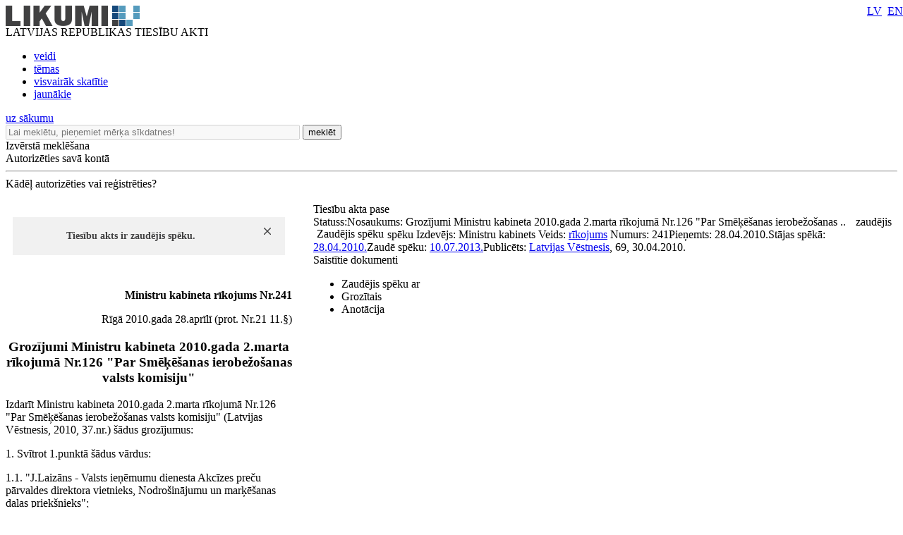

--- FILE ---
content_type: text/html; charset=utf-8
request_url: https://likumi.lv/doc.php?id=209097
body_size: 11789
content:
<!DOCTYPE html PUBLIC "-//W3C//DTD XHTML 1.0 Transitional//EN" "https://www.w3.org/TR/xhtml1/DTD/xhtml1-transitional.dtd">
<html xmlns="https://www.w3.org/1999/xhtml" xml:lang="lv" lang="lv">
<head profile="https://www.w3.org/2005/10/profile">

        	<meta property='fb:app_id' content='' />
        	<meta property='og:type' content='website' />
          	<meta property='og:url' content='https://likumi.lv/doc.php?id=209097' />
          	<meta property='og:site_name' content='LIKUMI.LV' />
          	<meta property='og:image' content='https://likumi.lv/likumi_bildes/PIC/LIK200.JPG' />
          	<meta property='og:title' content='Zaudējis spēku - Grozījumi Ministru kabineta 2010.gada 2.marta rīkojumā Nr.126 "Par Smēķēšanas ierobežošanas valsts komisiju"' /><title>Zaudējis spēku - Grozījumi Ministru kabineta 2010.gada 2.marta rīkojumā Nr.126 "Par Smēķēšanas ierobežošanas valsts komisiju"</title><meta name='description' content='Tiesību akti un to izmaiņas: visi jaunumi un arhīvs. Sistematizēti tiesību akti. Plašas meklēšanas un personalizētās iespējas. Vietni uztur „Latvijas Vēstnesis”'><meta name='keywords' content='tiesību nozares, tiesību aktu klasifikācija, darba tiesības, komerctiesības, patērētāju tiesības, nodokļi un nodevas, krimināltiesības, apdrošināšana, tiesību aktu tēmas'>  <meta http-equiv="Content-Type" content="text/html; charset=UTF-8" />
  <meta http-equiv="Content-Style-Type" content="text/css" />
  <meta http-equiv="Content-Script-Type" content="text/javascript" />
  <meta name="viewport" content="width=device-width, maximum-scale=1.0" />
  <link rel="image_src" href="/likumi_bildes/PIC/LIK200.JPG"/>

  <link rel="icon"
      type="image/png"
      href="/favicon2.ico" />

  <link href="/css/1758555140_style.css" rel="stylesheet" type="text/css"/>

  
  <!--[if IE 7]>
  <link rel="stylesheet" href="/css/1758555140_ie7.css" type="text/css"/>
  <![endif]-->
  <!--[if IE 8]>
  <link rel="stylesheet" href="/css/1758555140_ie8.css" type="text/css"/>
  <![endif]-->
  <!--[if IE 9]>
  <link rel="stylesheet" href="/css/1758555140_ie9.css" type="text/css"/>
  <![endif]-->

  <script type="text/javascript" charset="UTF-8" src="/js/block_iframes.js?1"></script>
    <script type="text/javascript" charset="UTF-8" src="/js/cookie-script.js?1763645520"></script>
      <script src="/js/1758555140_jquery-1.12.4.js" type="text/javascript"></script>
  <script type="text/javascript">var $1_12_4 = jQuery.noConflict();</script>
  <script src="/js/1758555140_jquery.js" type="text/javascript"></script>

  
    <!-- GA4: Google tag (gtag.js) -->
  <script async src="https://www.googletagmanager.com/gtag/js?id=G-N3WX2LE6EQ"></script>
  <script>
    window.dataLayer = window.dataLayer || [];
    function gtag(){dataLayer.push(arguments);}
    gtag('js', new Date());

    gtag('config', 'G-N3WX2LE6EQ');
  </script>
  </head>
<body>
<script type="text/javascript">
	var pp_gemius_identifier = 'baCQ1MsF2_nLH9ShOwkkErRHrtDKOg8mmlMMTsuO2_H.B7';

  var pp_gemius_init_timeout = 15000;
  var pp_gemius_consent = false;

  function gemius_pending(i) {
    window[i] = window[i] || function() {
      var x = window[i+'_pdata'] = window[i+'_pdata'] || []; x[x.length] = arguments;
    }
  }
  gemius_pending('gemius_hit');
  gemius_pending('gemius_event');
  gemius_pending('pp_gemius_hit');
  gemius_pending('pp_gemius_event');
  (function(d,t) {
      try {
        var gt=d.createElement(t),s=d.getElementsByTagName(t)[0],l='http'+((location.protocol=='https:')?'s':''); gt.setAttribute('async','async');
        gt.setAttribute('defer','defer');
        gt.src=l+'://galv.hit.gemius.pl/xgemius.js';
        s.parentNode.insertBefore(gt,s);
      }
      catch (e) {}
    }
  )(document,'script');

  (function(){
    function wait_for_gemius_init(params){
      if(typeof gemius_init == 'function'){
        gemius_init(params);
      }
      else{
        var waiting_for_gemius = setInterval(
          function (params) {
            if(typeof gemius_init == 'function'){
              gemius_init(params);
              clearInterval(waiting_for_gemius);
            }
          }, 200, params);
        setTimeout(function(){clearInterval(waiting_for_gemius);}, 20000);
      }
    }

    function initialise_gemius_after_user_consent(){
      function initialise_gemius() {
        // Once a choice is known, ignore all changes on this same page load.
        window.removeEventListener('CookieScriptAccept', initialise_gemius);
        window.removeEventListener('CookieScriptAcceptAll', initialise_gemius);
        window.removeEventListener('CookieScriptReject', initialise_gemius);

        var consent_given = false;
        if(window.CookieScript && window.CookieScript.instance){
          var cookie_choice = window.CookieScript.instance.currentState();
          consent_given = cookie_choice.action && cookie_choice.categories.indexOf('performance') > -1;
        }
        // Else: CookieScript is unavailable or it's a no-cookie page (`no_cookie_banner_page`).

        // NOTE: Gemius will just ignore the `gemius_init` call after the `pp_gemius_init_timeout` timeout.
        wait_for_gemius_init({consent: consent_given});
      }

      if(gemius_init_triggered){
        return; // Ignore repeated calls.
      }
      gemius_init_triggered = true;

      if(no_cookie_banner_page || window.CookieScript.instance.currentState().action){
        initialise_gemius();
      }
      // The choice has not been made yet (and we want to wait for it).
      else{
        window.addEventListener('CookieScriptAccept', initialise_gemius);
        window.addEventListener('CookieScriptAcceptAll', initialise_gemius);
        window.addEventListener('CookieScriptReject', initialise_gemius);
      }
    }



    var no_cookie_banner_page = false;
    var gemius_init_triggered = false;

    // If we don't have to wait for CookieScript:
    if(window.CookieScript && window.CookieScript.instance){
      initialise_gemius_after_user_consent();
    }
    else{
      window.addEventListener('CookieScriptLoaded', initialise_gemius_after_user_consent);

      if(no_cookie_banner_page){
        // `no_cookie_banner_page` may be because CookieScript is unavailable,
        // so wait a little constant bit, do not rely on "CookieScriptLoaded" happening.
        setTimeout(initialise_gemius_after_user_consent, 2000);
      }
    }
  })();
</script>
  <div style="position: absolute;left: -999em;">
	<a href="https://m.likumi.lv" title="Teksta versija">Teksta versija</a>
</div>

<div style="top:220px;display:none;visibility:hidden;" class="dialog" id="vecs-browseris">
	<div class="wrapper-2">
		<div onclick="closeDialog(this);" class="close" role="button"></div>
		<div class="tp fsl fcdg fwb lfloat">
			Uzmanību! Jūs lietojat neatbilstošu interneta pārlūkprogrammu.
		</div><div class="clear"></div>
		<div class="text-3 lfloat fsm fcdg fwb">
			Lai varētu lietot visas Likumi.lv piedāvātās iespējas, piedāvājam BEZ MAKSAS ielādēt jaunāku pārlūkprogrammas versiju. Iesakām izmēģināt arī vietnes MOBILO VERSIJU - <a href='https://m.likumi.lv' style='color:#559BBD;'>m.likumi.lv</a> (piemērota arī mazāk jaudīgiem datoriem).		</div><div class="clear"></div>
		<div class="content">
			<div class="column lfloat">
				<div class="item-container">
					<a href='http://www.mozilla.org/lv/firefox/fx/' target='_blank' class="fsm fcdg fwb"><div class="item item-firefox"></div> Firefox</a>
				</div>
				<div class="item-container">
					<a href='https://www.google.com/chrome/' target='_blank' class="fsm fcdg fwb"><div class="item item-chrome"></div> Chrome</a>
				</div>
			</div>
			<div class="column lfloat">
				<div class="item-container">
					<a href='http://www.apple.com/safari/' target='_blank' class="fsm fcdg fwb"><div class="item item-safari"></div> Safari</a>
				</div>
				<div class="item-container">
					<a href='http://windows.microsoft.com/en-us/internet-explorer/download-ie' target='_blank' class="fsm fcdg fwb"><div class="item item-ie"></div> Internet Explorer</a>
				</div>
			</div>
			<div class="clear"></div>
		</div>
	</div>
	<div class="footer">
		<div class="lfloat btn-check fsm fcdg fwb">
			<div onclick="toggleCheckbox(this);" class="checkbox" id="browser-chk" role="checkbox"></div>
			<label for="browser-chk">nerādīt turpmāk šo paziņojumu</label>
		</div>
		<div class="btn-2 rfloat fcw fsm fwb" onclick="saveDontShowOldBrowser();" role="button">
			<div class="helper"></div>
			Apstiprināt
		</div>
		<div class="clear"></div>
	</div>
</div>
<div style="top:220px;display:none;visibility:hidden;" class="aptauja" id="aptauja">
	<div class="wrapper-2">
		<div onclick="closeAptauja();" class="close" role="button"></div>
		<div class="logo-lv"></div>
		<div class="text">
			<div class="fsl fwb fcdg">Aicinām vēl šonedēļ piedalīties lietotāju apmierinātības aptaujā!</div>
			<div class="clear">&nbsp;</div><br/>
			<div class="fsl fwn fcdg">Paldies par viedokli!<br/><br/><br/><br/></div>
			<div class="aln"><a href="https://www.visidati.lv/tk/11368872/" target="_blank" id="sakt_apt"><img border="0" alt="Sākt aptauju" src="/likumi_bildes/PIC/START_LIK.PNG"></a></div>
			<div class="footer">
				<div class="lfloat fsm fcdg fwn">
					<div onclick="toggleCheckbox(this);closeAptauja();" class="lfloat checkbox" id="nap" role="checkbox"></div>&nbsp;&nbsp;<label for="nap">Rādīt vēlāk</label>
				</div>
			</div>
		</div>
	</div>
</div>

    <div id='btn-feedback' class='atsauksmes-block' onclick='showAtsauksmes();' role='button'></div>
  <div class="globalContainer"><div class="clear"></div><div class='pageHead'>
        <div class='logo' style=''><a href='https://likumi.lv'><img src='/likumi_bildes/PIC/LOGO.PNG' alt='LIKUMI LV'/></a></div>
        <div class='title fcg'>LATVIJAS REPUBLIKAS TIESĪBU AKTI</div>
        <div class='navHead'>
          <ul>
            <li><a href='https://likumi.lv/ta/veids' class='fclb fwb '>veidi</a></li>
            <li><a href='https://likumi.lv/ta/tema' class='fclb fwb '>tēmas</a></li>
            <li><a href='https://likumi.lv/ta/skatitakie' class='fclb fwb '>visvairāk skatītie</a></li>
            <li><a href='https://likumi.lv/ta/jaunakie' class='fclb fwb '>jaunākie</a></li>
          </ul>
        </div>
        <div class='navLang navLang-lv' style='position:absolute;top:0;right:0px;line-height: 31px;'>
          <a class='lv' href='/ta/id/209097'>LV</a>&nbsp;
          <a class='en' href='/ta/en/en/id/209097'>EN</a>
        </div>      
    <a class='backHead fwb fsxl' href='https://likumi.lv'>uz sākumu</a></div>
<div class="pageRow1">  <div class='col1 lfloat'>
    <div class='searchBox lfloat'>
      <div class='wrapper'>
      <form action='https://likumi.lv/google_search.php' id='searchbox_007602629882570581132:f2wua_haduq' name='search' style="overflow: hidden">
        <input type='hidden' name='cx' value='007602629882570581132:f2wua_haduq' />
          <input type='hidden' name='cof' value='FORID:11' />
          <input type='hidden' name='sa' value='Meklēt' />
          <input type='hidden' name='num' value='20' />
          <input type='hidden' name='lang_ui' value='lv' />
        <input type='text' value='' title='Lai meklētu, pieņemiet mērķa sīkdatnes!' placeholder='Lai meklētu, pieņemiet mērķa sīkdatnes!' data-cookie-ok-text='Ievadiet atslēgvārdu šeit' disabled class='lfloat' name='q' size='50'/>
        <button class='searchBtn lfloat' type='submit' value='submit'>
            <span class='title fcw fsl fwb'>meklēt</span>
            <span class='img'></span>
        </button>
      </form>
      </div>
    </div>
    
    <div class='searchExpand lfloat fsm fcw fwb' onclick='searchExpand.show("new");' role='button'>
      Izvērstā meklēšana
    </div>
    </div>
  <script>
    function noGoogleSearch(){
      CookieScript.instance.show();
    }
    $1_12_4('#searchbox_007602629882570581132\\:f2wua_haduq').on('click', noGoogleSearch);
  </script>
    <script src="/js/1758555140_enable_google_search.js" type="text/plain" data-cookiescript="accepted" data-cookiecategory="targeting"></script>

<!--IZVĒRSTĀ MEKLĒŠANA-->

<div class="searchExpandContainer fcdg fwb fsm" style="display:none;">
	<form id="searchForm" method="post" action="search.php">
        <fieldset style="display:none;">
            <legend>Noklusējuma vērtības</legend>
    		<input type="hidden" name="loc1" value="0" />
    		<input type="hidden" name="fraze1" value="0" />
    		<input type="hidden" name="loc2" value="0" />
    		<input type="hidden" name="fraze2" value="0" />
    		<input type="hidden" name="st_groz" value="1" />
    		<input type="hidden" name="na_status1" value="1" />
    		<input type="hidden" name="na_status2" value="1" />
    		<input type="hidden" name="na_status3" value="0" />
    		<input type="hidden" name="vf_radit_nos" value="1" />
    		<input type="hidden" name="vf_sort_type" value="0" />
        </fieldset>

	<div class="topField">
		<div class="title fwb fcg fsl lfloat">Izvērstā meklēšana</div>
		<div class="subtitle lfloat"><a href="/par-mums/ka-meklet" class="fclb fwb fsn" target="_blank">Kā meklēt?</a></div>
		<div class="close rfloat" onclick="closeDarkBg();" role="button"></div>
		<div class="clear"></div>
		<label for="searchS">Meklēt nosaukumā<br/></label>
		<div class="inputContainer">
			<input type="text" class="fsm" value="" name="vf_title" id="searchS"/>
			<div class="checkboxPart">
				<table width="90%" height="30" align="right">
					<tr>
						<td><div class="checkbox" id="loc1"></div></td>
						<td>meklēt locījumos</td>
						<td><div class="checkbox" id="fraze1"></div></td>
						<td>meklēt frāzi</td>
					</tr>
				</table>
			</div>
		</div>
        <label for="search-in-text">Meklēt tekstā<br/></label>
		<div class="inputContainer">
			<input type="text" class="fsm" value="" name="vf_text" id="search-in-text"/>
			<div class="checkboxPart">
				<table width="90%" height="30" align="right">
					<tr>
						<td width="16"><div class="checkbox" id="loc2"></div></td>
						<td>meklēt locījumos</td>
						<td width="16"><div class="checkbox" id="fraze2"></div></td>
						<td>meklēt frāzi</td>
					</tr>
				</table>
			</div>
		</div>
	</div>
	<div class="innerField">
		<table width="640" cellpadding="0" cellspacing="0" border="0">
			<tr class="tr_first">
				<td width="280" align="left">Izdevējs</td>
				<td width="20">&nbsp;</td>
				<td width="280" align="left">Veids</td>
				<td align="right" width="60"></td>
			</tr>
			<tr class="tr_clone">
				<td width="280" height="50" align="left">
					<div class="selectContainer izdevejs">
						<div id="search-izdevejs-dropdown" class="fwn"></div>
					</div>
				</td>
				<td width="20">&nbsp;</td>
				<td width="280" align="left">
					<div class="selectContainer veids">
						<div id="search-veids-dropdown" class="fwn"></div>
					</div>
				</td>
				<td align="right"><div onclick="searchExpand.cloneTr(this);" role="button"><img src="/likumi_bildes/PIC/MEKL_PLUS.GIF" alt="pievienot"/></div></td>
			</tr>
		</table>
		<div class="checkboxPart">
			<table height="30">
				<tr>
					<td width="16"><div class="checkbox selected" id="st_groz"></div></td>
					<td>nemeklēt grozījumos</td>
				</tr>
			</table>
		</div>
	</div>
	<div class="innerField2">
		<table width="750" cellpadding="0" cellspacing="0" border="0">
			<tr>
				<td width="280" height="30" align="left" colspan="3"><label for="calendar1">Pieņemts</label></td>
				<td width="20">&nbsp;</td>
				<td width="280" align="left" colspan="3"><label for="calendar3">Stājas spēkā</label></td>
				<td width="60">&nbsp;</td>
				<td width="110"><label for="dok_nr_text">Dokumenta Nr.</label></td>
			</tr>
			<tr>
				<td width="110" height="30">
					<input type="text" class="fsm lfloat" name="na_izd_dat" id="calendar1"/>
					<div class="rfloat calendar"></div>
				</td>
				<td width="60">
					<div class="lidz fclg"><label for="calendar2">līdz</label></div>
				</td>
				<td width="110">
					<input type="text" class="fsm lfloat" name="na_izd_dat_to" id="calendar2" onClick="copyDat('calendar1',this);"/>
					<div class="rfloat calendar"></div>
				</td>
				<td width="20">&nbsp;</td>
				<td width="110">
					<input type="text" class="fsm lfloat" name="na_sst_dat" id="calendar3"/>
					<div class="rfloat calendar"></div>
				</td>
				<td width="60">
					<div class="lidz fclg"><label for="calendar4">līdz</label></div>
				</td>
				<td width="110">
					<input type="text" class="fsm lfloat" name="na_sst_dat_to" id="calendar4" onClick="copyDat('calendar3',this);"/>
					<div class="rfloat calendar"></div>
				</td>
				<td width="60">&nbsp;</td>
				<td width="110">
					<input type="text" class="fsm text" name="vf_numurs" id="dok_nr_text"/>
				</td>
			</tr>
			<tr>
				<td height="12" colspan="9">&nbsp;</td>
			</tr>
			<tr>
				<td height="30" align="left" colspan="3"><label for="calendar5">Publicēts LV</label></td>
				<td>&nbsp;</td>
				<td align="left" colspan="3"><label for="calendar7">Zaudējis spēku</label></td>
				<td>&nbsp;</td>
				<td><label for="calendar9">Redakcija uz</label></td>
			</tr>
			<tr>
				<td>
					<input type="text" class="fsm lfloat" name="vf_pub_dat" id="calendar5"/>
					<div class="rfloat calendar"></div>
				</td>
				<td>
					<div class="lidz fclg"><label for="calendar6">līdz</label></div>
				</td>
				<td>
					<input type="text" class="fsm lfloat" name="vf_pub_dat_to" id="calendar6" onClick="copyDat('calendar5',this);"/>
					<div class="rfloat calendar"></div>
				</td>
				<td>&nbsp;</td>
				<td>
					<input type="text" class="fsm lfloat" name="vf_zaud_sp" id="calendar7"/>
					<div class="rfloat calendar"></div>
				</td>
				<td>
					<div class="lidz fclg"><label for="calendar8">līdz</label></div>
				</td>
				<td>
					<input type="text" class="fsm lfloat" name="vf_zaud_sp_to" id="calendar8" onClick="copyDat('calendar7',this);"/>
					<div class="rfloat calendar"></div>
				</td>
				<td>&nbsp;</td>
				<td>
					<input type="text" class="fsm lfloat" name="na_red" id="calendar9"/>
					<div class="rfloat calendar"></div>
				</td>
			</tr>
		</table>
	</div>
	<div class="bottomField">
		<table width="420" cellpadding="0" cellspacing="0" border="0" align="left">
			<tr>
				<td height="40">Statuss:</td>
				<td width="20">
					<div class="checkbox selected" id="na_status1"></div>
				</td>
				<td>spēkā esošs</td>
				<td width="20">
					<div class="checkbox selected" id="na_status2"></div>
				</td>
				<td>vēl nav spēkā</td>
				<td width="20">
					<div class="checkbox" id="na_status3"></div>
				</td>
				<td>zaudējis spēku</td>
			</tr>
		</table>
        <button type='submit' value='submit' class="btn search fcw fwb fsl rfloat" onclick="event.preventDefault(); searchExpand.send();">meklēt<span class="helper"></span>
        </button>
		<div class="btn reset fcw fwb fsl rfloat" onclick="searchExpand.reset();" role="button">notīrīt</div>
		<div class="clear"></div>
	</div>
	</form>
</div>
<div class='col2 lfloat'>
      <div class='authorizeBox'>
        <div class='title fwb fcw fss lfloat' onclick='showAutorizejies()'>Autorizēties savā kontā</div>
        <div class='clear'></div>
        <hr class='lg' />
        <div class='why-text fclg fwb fss' onClick="location.href='/par-mums/personalizetas-iespejas'" role='link'>Kādēļ autorizēties vai reģistrēties?</div>
      </div>
      <div id="likauth-dialog" style="display:none;height:180px;"></div>
  <div id="likreg-dialog" style="display:none;/*height:542px; kāpēc kāds to uzlika? aizmirsu paroli sadaļā rādās nepareizs izmērs.*/"></div>
</div>
<div class="col3 lfloat">&nbsp;</div>
<div class="clear"></div>
</div><div class='globalContainerCenter '><script>
function removeLink(){
$('.rlc').each(function(){
    var $t = jQuery(this);
    $t.after($t.text());
    $t.remove();
});}
</script>
<!--<script src="https://platform.twitter.com/widgets.js" type="text/javascript"></script>-->

<div id="log"></div>

<div class="doc-container">
  <a name="doc-top"></a>
	<div class="doc-wrapper">
	<table cellpadding="0" cellspacing="0" border="0">
		<tr>
			<td valign="top" class="doc-left">

								<div class="white-wrap" style="box-shadow:0 0 25px #ffffff;"></div>

				<div class="saistitie-body" style="display:none;"></div>
				<a name="n0"></a><div class='tools-container tools-body full'>
    <div class='wrapper-1'>
      <div class='wrapper'>
        <div class='item tool-5' rel-text='Dalīties' onclick="gtag('event', 'tools-container', {'event_category': 'DOC', 'event_label': 'Dalīties'});"></div><div class='item tool-quote' rel-text='Atsauce uz tiesību aktu' onclick='showRefference()'></div><div class='item tool-2 disabled' rel-text='Saņemt paziņojumus par tiesību akta izmaiņām' onclick='showAutorizejies();'></div><div class='item tool-4 disabled' rel-text='Pievienot piezīmi' onclick='showAutorizejies();'></div><div class='item tool-3 disabled' rel-text='Pievienot maniem tiesību aktiem' onclick="showAutorizejies();"></div><div class='item tool-court ' rel-text='Rādīt tiesu nolēmumus pie punktiem' id='btn-doc-court'></div>
    <div class='item tool-1-3' rel-text='Rādīt tikai dokumentu' onclick="window.open('https://m.likumi.lv/doc.php?id=209097')"></div>
    <div class='item tool-1-2' rel-text='Saglabāt kā PDF datni' onclick="pdfTA(209097); gtag('event', 'tools-container', {'event_category': 'DOC', 'event_label': 'PDF'});"></div>
    <div class='item tool-print' rel-text='Drukāt tiesību aktu'></div><div class='item tool-csn-image-switch gray hidden' rel-text='Rādīt pie punktiem ceļa zīmju un ceļa apzīmējumu attēlus' id='btn-csn-image-switch'></div>
      </div>
    </div>
  </div>				<div class="clear"></div>
				<div class="doc-body">
				
        <div class='notify-msg' style='margin-top:20px;position:relative;padding:19px 0 19px 0;margin-right:10px;margin-left:10px;background-color:#f1f1f1'>
          <div class='ico-warning' style='position:absolute;top:19px;left:30px;'></div>
          <div style='padding:0;line-height:16px;margin:0 36px 0 76px; font-weight:700;font-size:14px;color:#414142;'>
            Tiesību akts ir zaudējis spēku.
          </div> 
          <div class='pointable callout-close' style='width:10px;height:10px;background:url(/likumi_bildes/PIC/CLOSE10.PNG);padding:0 !important;position:absolute;right:20px;top:15px;'></div>
         
        </div>
      <div class="neko-body" style="padding-top:24pt;">
  <P STYLE="font-weight: bold; text-align: right">Ministru kabineta
  rīkojums Nr.241</P>

  <P STYLE="text-align: right">Rīgā 2010.gada 28.aprīlī (prot.
  Nr.21 11.§)</P>

  <H3 STYLE="text-align: center">Grozījumi Ministru kabineta
  2010.gada 2.marta rīkojumā Nr.126 "Par Smēķēšanas
  ierobežošanas valsts komisiju"</H3>

  <P>Izdarīt Ministru kabineta 2010.gada 2.marta rīkojumā Nr.126
  "Par Smēķēšanas ierobežošanas valsts komisiju"
  (Latvijas Vēstnesis, 2010, 37.nr.) šādus grozījumus:</P>

  <P>1. Svītrot 1.punktā šādus vārdus:</P>

  <P>1.1. "J.Laizāns - Valsts ieņēmumu dienesta Akcīzes preču
  pārvaldes direktora vietnieks, Nodrošinājumu un marķēšanas daļas
  priekšnieks";</P>

  <P>1.2. "A.Mecbergs - Tabakas izstrādājumu ražotāju
  nacionālās asociācijas pārstāvis".</P>

  <P>2. Papildināt 1.punkta daļu "Komisijas locekļi" ar
  vārdiem "A.Danilāns - Valsts ieņēmumu dienesta Akcīzes preču
  pārvaldes direktors" (alfabēta secībā).</P>

  <P STYLE="text-align: right">Ministru prezidents
  <I>V.Dombrovskis</I></P>

  <P STYLE="text-align: right">Iekšlietu ministre, veselības
  ministra pienākumu izpildītāja <I>L.M</I><I>ūrniece</I></P>
</div>				</div>
			</td>
						<td width="30" id="td-blank">
				&nbsp;
			</td>
      			<td valign="top" class="doc-right">
								<div class="pase-container">
          <div class="title fsl fwb selected selected-fixed-top" onclick="gtag('event', 'pase-container', {'event_category': 'DOC', 'event_label': 'Open'});">Tiesību akta pase            <div class='ico-act-closed tooltip-container' style='display:inline-block;margin-bottom:-2px;line-height:18px;'></div>
          </div>
          <div class="wrapper body fsm fwn fcdg" style="display:block;">
            <span style='padding-right: 10px'><font class='fclg2'>
          Nosaukums: </font><a id='tooltip' rel-text='Grozījumi Ministru kabineta 2010.gada 2.marta rīkojumā Nr.126 "Par Smēķēšanas ierobežošanas valsts komisiju"'>Grozījumi Ministru kabineta 2010.gada 2.marta rīkojumā Nr.126 "Par Smēķēšanas ierobežošanas ..</a></span>
        <span>
          <font class='fclg2' style='float:left;'>Statuss: </font>
          <div class='ico-status ico-zspeku'
            style='float:left;padding-left:5px;padding-right:5px;margin-top:-1px'>
            <div class='ico'>
                <div class='tooltip'>
                    <div class='helper'></div>
                    <div class='container fss fwn fcw'>Zaudējis spēku</div>
                </div>
            </div>
          </div> zaudējis spēku</span>
        <span><font class='fclg2'>
          Izdevējs: </font>Ministru kabinets</span>
        <span><font class='fclg2'>Veids:
          </font><a target='_blank' class='blue-link' href='/ta/veids/ministru-kabinets/rikojumi'
        id='tooltip' rel-text='Saite uz sarakstu'>rīkojums</a></span>
        <span><font class='fclg2'>Numurs: </font>241</span><span><font class='fclg2'>Pieņemts: </font>28.04.2010.</span><span><font class='fclg2'>Stājas spēkā: </font><a target="_blank" class="blue-link" href="/ta/jaunakie/stajas-speka/2010/04/28/" id="tooltip" rel-text="Saite uz sarakstu">28.04.2010.</a></span><span><font class='fclg2'>Zaudē spēku: </font><a target='_blank' class='blue-link' href='/ta/jaunakie/zaude-speku/2013/07/10/' id='tooltip' rel-text='Saite uz sarakstu'>10.07.2013.</a></span><span><font class='fclg2'>Publicēts: </font><a href='https://www.vestnesis.lv/ta/id/209097-grozijumi-ministru-kabineta-2010-gada-2-marta-rikojuma-nr-126-par-smekesanas-ierobezosanas-valsts-komisiju-' class='blue-link fp_top_text' rel-text='Saite uz dokumentu vestnesis.lv' target='_blank'>Latvijas Vēstnesis</a>, 69, 30.04.2010.</span>          </div>
				</div>
				        								<div class="saistitie-container" id="saistitie-container-anchor">
					<div class="title fsl fwb selected selected-fixed-top" onclick="gtag('event', 'saistitie-container', {'event_category': 'DOC', 'event_label': 'Open'});">Saistītie dokumenti</div>
					<div class="body fsm fwb fclg2">
						<ul>
							
							<li class='item' onClick='saistitieDoc(this,0)' saist-id='923'>
								<div class='helper-1' style='display:none;'></div>
								<div class='helper-2' style='display:none;'></div>
								Zaudējis spēku ar
							</li>
          <li class='item' onClick='saistitieDoc(this,0)' saist-id='rev-468'>
          <div class='helper-1' style='display:none;'></div>
          <div class='helper-2' style='display:none;'></div>
          Grozītais
          </li>
        
            <li class='item' onClick='saistitieDoc(this,0)' saist-id='anot'>
              <div class='helper-1' style='display:none;'></div>
              <div class='helper-2' style='display:none;'></div>
              Anotācija
            </li>						</ul>
					</div>
				</div>
				        			</td>
					</tr>
	</table>
	</div>
</div>

<div class="pievienot-piezimi dialog" style="display:none;"></div>
<div class="rediget-piezimi dialog" style="display:none;"></div>
<div id="atzimet-gramatzimi" class="dialog" style="visibility:hidden;"></div>
<div id="dzest-gramatzimes" class="dialog" style="visibility:hidden;"></div>
<div class="rediget-gramatzimi dialog" style="display:none;"></div>
<div id="maini-grupu" class="dialog" style="display:none;"></div>
<div class="rediget-pazinojumu dialog" style="display:none;"></div>
<script type='text/javascript'>eval("\x76\x61\x72\x20\x67\x5f\x63\x61\x72\x72\x6f\x74\x3d\x22\x51\x37\x39\x3b\x57\x3e\x3d\x41\x3f\x44\x22;")</script>
<div class="rediget-pazinojumu-nosacijumus dialog" style="display:none;"></div>
<div id="pieteikt-pazinojumu" class="dialog" style="display:none;"></div>
<div class="rediget-pazinojumu-atslegvardiem dialog" style="display:none;"></div>
<div class="pieteikt-pazinojumu-atslegvardiem dialog" style="display:none;"></div>
<div id='rediget-piezimi' class='dialog' style='visibility:hidden;'></div>
<div id='yes-no' class='dialog' style='visibility:hidden;'></div>

<div style='display:none;'>
  <div id="doc_id">209097</div>
  <div id="ver_date"></div>
  <div id="version_date" data-kons="false">28.04.2010</div>
  <div id="vkod_id">85</div>
  <div id='text_version_ready'>0</div>
  </div>

<ul class='tool-print-extended first'>
    <li class='checkable' id='with_piezimes' onclick='showAutorizejies();;'>
      <div class='lfloat checkbox disabled'></div>
      Ar manām piezīmēm
    </li>
  
    <li class='checkable' id='with_large_font'>
      <div class='lfloat checkbox'></div>
      Ar lielāka izmēra fontu
    </li>
    <li class="tool-1-1 fwb fsm fcw" onclick="printTA(209097);gtag('event', 'tools-container', {'event_category': 'DOC', 'event_label': 'Drukāt'});">Drukāt tiesību aktu</li>
</ul>


<div class='tool-5-extended first'>
  <ul class='docsoc-toolbox'>
    <li class='soc-tw' onclick='soc_tw("https://likumi.lv/ta/id/209097-grozijumi-ministru-kabineta-2010-gada-2-marta-rikojuma-nr-126-par-smekesanas-ierobezosanas-valsts-komisiju-")'>X</li>
    <li class='soc-fb' onclick='soc_fb("https://likumi.lv/ta/id/209097-grozijumi-ministru-kabineta-2010-gada-2-marta-rikojuma-nr-126-par-smekesanas-ierobezosanas-valsts-komisiju-")'>Facebook</li>
    <li class='soc-dr' onclick='soc_dr("https://likumi.lv/ta/id/209097-grozijumi-ministru-kabineta-2010-gada-2-marta-rikojuma-nr-126-par-smekesanas-ierobezosanas-valsts-komisiju-")'>Draugiem.lv</li>
  </ul>
</div>
<div id='id-tags'
  data-type='85'
  data-issuer='92'
  data-url='https://likumi.lv/ta/id/209097-grozijumi-ministru-kabineta-2010-gada-2-marta-rikojuma-nr-126-par-smekesanas-ierobezosanas-valsts-komisiju-'
  data-url-id='https://likumi.lv/ta/id/209097'
  data-url-red=''
  data-txt-ref='Ministru kabineta 2010. gada 28. aprīļa rīkojums Nr. 241 &amp;quot;Grozījumi Ministru kabineta 2010.gada 2.marta rīkojumā Nr.126 &amp;quot;Par Smēķēšanas ierobežošanas valsts komisiju&amp;quot;&amp;quot;'
  data-txt-issue='Latvijas Vēstnesis, 69, 30.04.2010.'
></div></div></div><div class="clear">&nbsp;</div>
<div id="doc-expander" style="height:1px;"></div><!--when need to expand-->
<div class="autorizejies-kontam dialog" style="display:none;"></div>
<div class="globalFooterTop">
  <div style='display:none;'>
    <div id='uatrue'>0</div>  </div>
	<div class="wrapper">
		<table cellpadding="0" cellspacing="0" border="0" width="100%">
			<tr>
				<td valign="top" width="290" class="fsm fwb fcw">
					
  Šajā vietnē oficiālais izdevējs<br />
  "Latvijas Vēstnesis" nodrošina tiesību aktu<br />
  sistematizācijas funkciju.<br /><br />
  Sistematizēti tiesību akti ir informatīvi. Pretrunu gadījumā vadās pēc oficiālās publikācijas.
				</td>
				<td width="30"></td>
				<td valign="top" width="140">
					<a href="/par-mums" class="fsm fwb fcdg">Par Likumi.lv</a><br/>
					<a href="https://lv.lv/lv/aktualitates?tags=3" target="_blank" class="fsm fwb fcdg">Aktualitātes</a><br/>
          <a href="/saites" class="fsm fwb fcdg">Noderīgas saites</a><br/>
          <a class="fsm fwb fcdg pointable" onclick="showAtsauksmes();">Atsauksmēm</a><br/>
					<a target="_blank" href="https://lv.lv/lv/kontakti" class="fsm fwb fcdg">Kontakti</a>
				</td>
				<td valign="top" width="140">
          <a class="fsm fwb fcdg pointable" href="https://m.likumi.lv">Mobilā versija</a><br/>
					<a class="fsm fwb fcdg pointable" href="/par-mums/portala-lietosanas-noteikumi">Lietošanas noteikumi</a><br/>
					<a class="fsm fwb fcdg pointable" href="https://lv.lv/lv/par-mums/oficialais-izdevejs/privatuma-politika" target="_blank">Privātuma politika</a><br/>
					<a class="fsm fwb fcdg pointable" href="/par-mums/sikdatnes">Sīkdatnes</a><br/>
          <a class="fsm fwb fcdg pointable" href="/par-mums/pieklustamiba">Piekļūstamība</a>
				</td>
				<td width="40"></td>
				<td valign="top">
					<table style="margin-top:-12px;">
						<tr>
              <td width="36" class="twlink icon-link" rel-text="Seko mums X"><img src="/ui/img/soc_x.png" alt="X logo"/></td>
              <td width="36" class="fblink icon-link" rel-text="Seko mums Facebook"><img src="/ui/img/soc_facebook.png" alt="facebook logo"/></td>
              <td width="36" class="ytlink icon-link" rel-text="Seko mums YouTube"><img src="/ui/img/soc_youtube.png" alt="youtube logo"/></td>
              <td width="36" class="iglink icon-link" rel-text="Seko mums Instagram"><img src="/ui/img/soc_instagram.png" alt="instagram logo"/></td>
							<td width="36" class="rsslink icon-link" rel-text="Abonēt RSS"><img id="rss-barotnes-click-img" src="/ui/img/soc_rss.png" alt="RSS logo"/></td>
							<td class="fsm fwb fcdg"><div id="rss-barotnes-wrapper">
                <div id="rss-barotnes" style='position:absolute;top:0;left:0;display:none;'>
                  <div>RSS</div>
                  <div class='rss-group-link-noa'>Šodien publicēti tiesību akti</div><ul><li><a href='https://likumi.lv/rss/likumi.xml'>Likumi</a></li><li><a href='https://likumi.lv/rss/mk_not.xml'>Ministru kabineta noteikumi</a></li><li><a href='https://likumi.lv/rss/mk_instr.xml'>Ministru kabineta instrukcijas</a></li><li><a href='https://likumi.lv/rss/mk_rik.xml'>Ministru kabineta rīkojumi</a></li><li><a href='https://likumi.lv/rss/vp_takti.xml'>Valsts prezidenta tiesību akti</a></li><li><a href='https://likumi.lv/rss/mp_rik.xml'>Ministru prezidenta rīkojumi</a></li><li><a href='https://likumi.lv/rss/st_nolemumi.xml'>Satversmes tiesas nolēmumi</a></li><li><a href='https://likumi.lv/rss/lb_not.xml'>Latvijas bankas noteikumi</a></li><li><a href='https://likumi.lv/rss/fktk_not.xml'>FKTK noteikumi</a></li><li><a href='https://likumi.lv/rss/sprk_lem.xml'>SPRK lemumi</a></li><li><a href='https://likumi.lv/rss/cvk_lem.xml'>CVK lēmumi</a></li><li><a href='https://likumi.lv/rss/pv_riga.xml'>Rīgas domes saistošie noteikumi</a></li><li><a href='https://likumi.lv/rss/visi_ta.xml'>Visi tiesību akti</a></li></ul><div class='rss-group-link'><a href='https://likumi.lv/rss/sst.xml'>Šodien stājas spēkā</a></div><div class='rss-group-link'><a href='https://likumi.lv/rss/spz.xml'>Šodien zaudē spēku</a></div>                </div>
                </div>
              </td>
              <td></td>
              <td></td>
              <td></td>
						</tr>
					</table>
				</td>
			</tr>
		</table>
	</div>
</div>
<div class="globalFooterBottom">
	<div class="wrapper">
		<table cellpadding="0" cellspacing="0" border="0" width="100%">
			<tr>
				<td width="290">
					<a href="https://lv.lv/" target="_blank"><img src="/likumi_bildes/PIC/LV.LV_184X26.PNG" alt="Latvijas Vēstnesis" /></a>
				</td>
				<td width="40"></td>
				<td width="290" valign="top">
					<a href="/ta/id/57980#p90">
						<font class="fss fwn fcxlg">"Ikvienam ir tiesības zināt savas tiesības."</font><br />
						<font class="fss fwn fclg2">Latvijas Republikas Satversmes 90. pants</font><br />
					</a>
					<a href="https://lv.lv/" target="_blank">
						<font class="fss fwn fcxlg" style="display:block;padding-top:10px;">&copy; Oficiālais izdevējs "Latvijas Vēstnesis"</font>
					</a>
				</td>
				<td width="40"></td>
				<td width="290" valign="top">
				</td>
			</tr>
		</table>
	</div>
</div>
<div class="dark_bg" style="display:none;" onclick="closeDarkBg();" role="presentation"></div>

  <script src="/js/js.cookie-3.0.5.min.js" type="text/javascript"></script>
  <script src="/js/1758555140_cookies.js" type="text/javascript"></script>
  <script src="/js/1758555140_json2.js" type="text/javascript"></script>
  <script src="/js/1758555140_jquery.ui.js" type="text/javascript"></script>
  <script src="/js/1758555140_jquery.ui.lv.js" type="text/javascript"></script>
  <script src="/js/1758555140_fp.js" type="text/javascript"></script>
  <script src="/js/1758555140_tabledata.js" type="text/javascript"></script>
  <script src="/js/1758555140_jquery.ba-bbq.js" type="text/javascript"></script>
  <script src="/js/1758555140_jquery.mousewheel.min.js"></script>
  <script src="/js/1758555140_lvdd.js"></script>
  <script src="/js/1758555140_dialogs.js"></script>

<script type="text/javascript">
  var deff = {"main_url_base":"https:\/\/likumi.lv"};

  var likumilv_events = $1_12_4({});
</script>
<script src="/js/1758555140_doc.js" type="text/javascript"></script>
<script src="/js/1761817225_scripts.js" type="text/javascript"></script>
<div id="fb-root"></div>

<script type="text/javascript">$('#btn-lkaptauja-hide').click(function(el){
      $.ajax({
        type: 'POST',
            url: '/ajax/ajax.php',
            data: 'do=aptauja&time=all',
      });
      $('#msg-lv-lkaptauja').hide();
    });
  </script><style type="text/css"></style><style id="js-style-override" type="text/css"></style></body>
</html>
